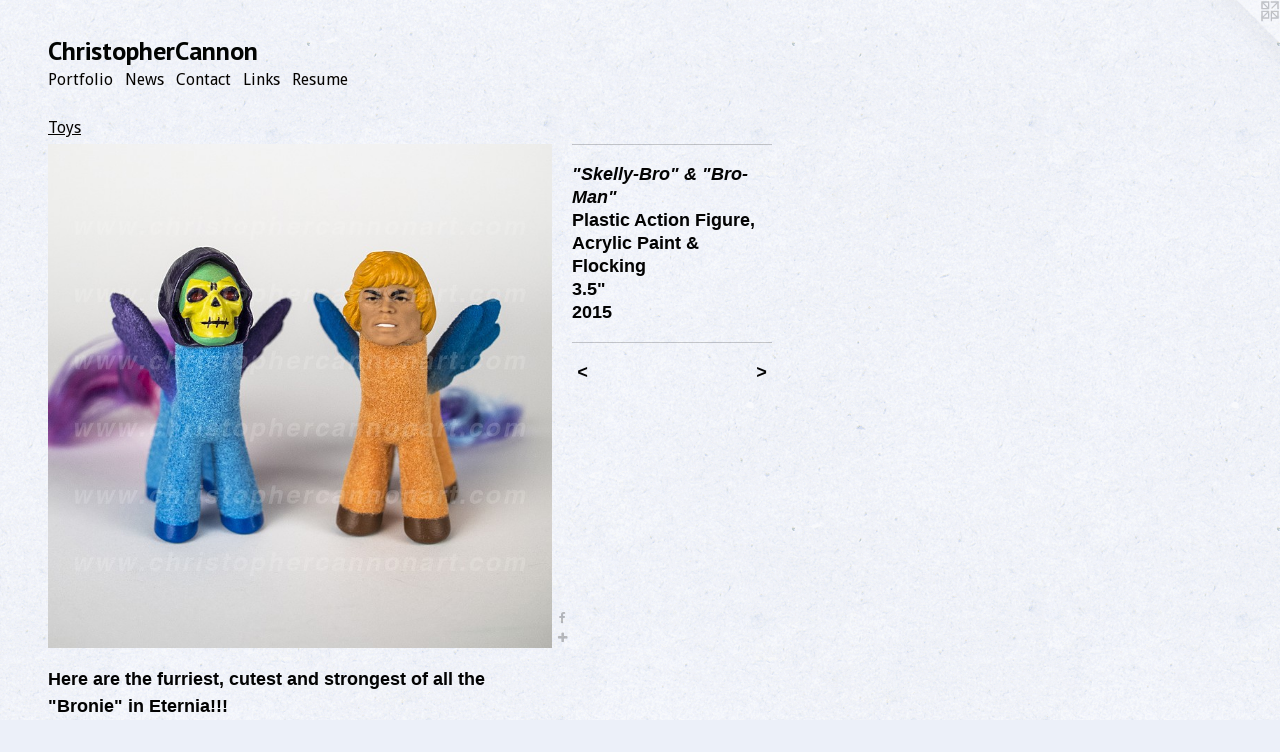

--- FILE ---
content_type: text/html;charset=utf-8
request_url: https://christophercannonart.com/artwork/3757096-%22Skelly-Bro%22%20%26%20%22Bro-Man%22.html
body_size: 3733
content:
<!doctype html><html class="no-js a-image mobile-title-align--center l-flowing has-mobile-menu-icon--left p-artwork has-page-nav mobile-menu-align--center has-wall-text "><head><meta charset="utf-8" /><meta content="IE=edge" http-equiv="X-UA-Compatible" /><meta http-equiv="X-OPP-Site-Id" content="19268" /><meta http-equiv="X-OPP-Revision" content="1354" /><meta http-equiv="X-OPP-Locke-Environment" content="production" /><meta http-equiv="X-OPP-Locke-Release" content="v0.0.141" /><title>ChristopherCannon </title><link rel="canonical" href="https://christophercannonart.com/artwork/3757096-%22Skelly-Bro%22%20%26%20%22Bro-Man%22.html" /><meta content="website" property="og:type" /><meta property="og:url" content="https://christophercannonart.com/artwork/3757096-%22Skelly-Bro%22%20%26%20%22Bro-Man%22.html" /><meta property="og:title" content="&quot;Skelly-Bro&quot; &amp; &quot;Bro-Man&quot;" /><meta content="width=device-width, initial-scale=1" name="viewport" /><link type="text/css" rel="stylesheet" href="//cdnjs.cloudflare.com/ajax/libs/normalize/3.0.2/normalize.min.css" /><link type="text/css" rel="stylesheet" media="only all" href="//maxcdn.bootstrapcdn.com/font-awesome/4.3.0/css/font-awesome.min.css" /><link type="text/css" rel="stylesheet" media="not all and (min-device-width: 600px) and (min-device-height: 600px)" href="/release/locke/production/v0.0.141/css/small.css" /><link type="text/css" rel="stylesheet" media="only all and (min-device-width: 600px) and (min-device-height: 600px)" href="/release/locke/production/v0.0.141/css/large-flowing.css" /><link type="text/css" rel="stylesheet" media="not all and (min-device-width: 600px) and (min-device-height: 600px)" href="/r17680967740000001354/css/small-site.css" /><link type="text/css" rel="stylesheet" media="only all and (min-device-width: 600px) and (min-device-height: 600px)" href="/r17680967740000001354/css/large-site.css" /><link type="text/css" rel="stylesheet" media="only all and (min-device-width: 600px) and (min-device-height: 600px)" href="//fonts.googleapis.com/css?family=PT+Sans:700" /><link type="text/css" rel="stylesheet" media="only all and (min-device-width: 600px) and (min-device-height: 600px)" href="//fonts.googleapis.com/css?family=Droid+Sans:400" /><link type="text/css" rel="stylesheet" media="not all and (min-device-width: 600px) and (min-device-height: 600px)" href="//fonts.googleapis.com/css?family=Droid+Sans:400&amp;text=MENUHomePrtfliwsCnacLkRu" /><link type="text/css" rel="stylesheet" media="not all and (min-device-width: 600px) and (min-device-height: 600px)" href="//fonts.googleapis.com/css?family=PT+Sans:700&amp;text=Christopean%20" /><script>window.OPP = window.OPP || {};
OPP.modernMQ = 'only all';
OPP.smallMQ = 'not all and (min-device-width: 600px) and (min-device-height: 600px)';
OPP.largeMQ = 'only all and (min-device-width: 600px) and (min-device-height: 600px)';
OPP.downURI = '/x/2/6/8/19268/.down';
OPP.gracePeriodURI = '/x/2/6/8/19268/.grace_period';
OPP.imgL = function (img) {
  !window.lazySizes && img.onerror();
};
OPP.imgE = function (img) {
  img.onerror = img.onload = null;
  img.src = img.getAttribute('data-src');
  //img.srcset = img.getAttribute('data-srcset');
};</script><script src="/release/locke/production/v0.0.141/js/modernizr.js"></script><script src="/release/locke/production/v0.0.141/js/masonry.js"></script><script src="/release/locke/production/v0.0.141/js/respimage.js"></script><script src="/release/locke/production/v0.0.141/js/ls.aspectratio.js"></script><script src="/release/locke/production/v0.0.141/js/lazysizes.js"></script><script src="/release/locke/production/v0.0.141/js/large.js"></script><script src="/release/locke/production/v0.0.141/js/hammer.js"></script><script>if (!Modernizr.mq('only all')) { document.write('<link type="text/css" rel="stylesheet" href="/release/locke/production/v0.0.141/css/minimal.css">') }</script><style>.media-max-width {
  display: block;
}

@media (min-height: 1742px) {

  .media-max-width {
    max-width: 1220.0px;
  }

}

@media (max-height: 1742px) {

  .media-max-width {
    max-width: 70.0vh;
  }

}</style><script>(function(i,s,o,g,r,a,m){i['GoogleAnalyticsObject']=r;i[r]=i[r]||function(){
(i[r].q=i[r].q||[]).push(arguments)},i[r].l=1*new Date();a=s.createElement(o),
m=s.getElementsByTagName(o)[0];a.async=1;a.src=g;m.parentNode.insertBefore(a,m)
})(window,document,'script','//www.google-analytics.com/analytics.js','ga');
ga('create', 'UA-17394312-1', 'auto');
ga('send', 'pageview');</script></head><body><a class=" logo hidden--small" href="http://otherpeoplespixels.com/ref/christophercannonart.com" title="Website by OtherPeoplesPixels" target="_blank"></a><header id="header"><a class=" site-title" href="/home.html"><span class=" site-title-text u-break-word">ChristopherCannon </span><div class=" site-title-media"></div></a><a id="mobile-menu-icon" class="mobile-menu-icon hidden--no-js hidden--large"><svg viewBox="0 0 21 17" width="21" height="17" fill="currentColor"><rect x="0" y="0" width="21" height="3" rx="0"></rect><rect x="0" y="7" width="21" height="3" rx="0"></rect><rect x="0" y="14" width="21" height="3" rx="0"></rect></svg></a></header><nav class=" hidden--large"><ul class=" site-nav"><li class="nav-item nav-home "><a class="nav-link " href="/home.html">Home</a></li><li class="nav-item expanded nav-museum "><a class="nav-link " href="/section/148043.html">Portfolio</a><ul><li class="nav-gallery nav-item expanded "><a class="nav-link " href="/section/148962-Collage.html">Collage</a></li><li class="nav-gallery nav-item expanded "><a class="nav-link " href="/section/428254-Design.html">Design</a></li><li class="nav-gallery nav-item expanded "><a class="nav-link " href="/section/300933-Detroit.html">Detroit</a></li><li class="nav-gallery nav-item expanded "><a class="nav-link " href="/section/282958-Drawing.html">Drawing</a></li><li class="nav-gallery nav-item expanded "><a class="nav-link " href="/section/148065-GPS%20.html">GPS </a></li><li class="nav-gallery nav-item expanded "><a class="nav-link " href="/section/148929-Hurricanes.html">Hurricanes</a></li><li class="nav-gallery nav-item expanded "><a class="nav-link " href="/section/523811-LEGO%20MOC%27s.html">LEGO MOC's</a></li><li class="nav-gallery nav-item expanded "><a class="nav-link " href="/section/196225-Letters.html">Letters</a></li><li class="nav-gallery nav-item expanded "><a class="nav-link " href="/section/149566-Misc%2e%20Prints.html">Misc. Prints</a></li><li class="nav-gallery nav-item expanded "><a class="nav-link " href="/section/148380-Mugshots.html">Mugshots</a></li><li class="nav-gallery nav-item expanded "><a class="nav-link " href="/section/409260-Photo.html">Photo</a></li><li class="nav-gallery nav-item expanded "><a class="selected nav-link " href="/section/350649-Toys.html">Toys</a></li><li class="nav-gallery nav-item expanded "><a class="nav-link " href="/section/523796-Student%20Work.html">Student Work</a></li></ul></li><li class="nav-news nav-item "><a class="nav-link " href="/news.html">News</a></li><li class="nav-item nav-contact "><a class="nav-link " href="/contact.html">Contact</a></li><li class="nav-links nav-item "><a class="nav-link " href="/links.html">Links</a></li><li class="nav-pdf nav-item "><a target="_blank" class="nav-link " href="//img-cache.oppcdn.com/fixed/19268/resume.pdf">Resume</a></li></ul></nav><div class=" content"><nav class=" hidden--small" id="nav"><header><a class=" site-title" href="/home.html"><span class=" site-title-text u-break-word">ChristopherCannon </span><div class=" site-title-media"></div></a></header><ul class=" site-nav"><li class="nav-item nav-home "><a class="nav-link " href="/home.html">Home</a></li><li class="nav-item expanded nav-museum "><a class="nav-link " href="/section/148043.html">Portfolio</a><ul><li class="nav-gallery nav-item expanded "><a class="nav-link " href="/section/148962-Collage.html">Collage</a></li><li class="nav-gallery nav-item expanded "><a class="nav-link " href="/section/428254-Design.html">Design</a></li><li class="nav-gallery nav-item expanded "><a class="nav-link " href="/section/300933-Detroit.html">Detroit</a></li><li class="nav-gallery nav-item expanded "><a class="nav-link " href="/section/282958-Drawing.html">Drawing</a></li><li class="nav-gallery nav-item expanded "><a class="nav-link " href="/section/148065-GPS%20.html">GPS </a></li><li class="nav-gallery nav-item expanded "><a class="nav-link " href="/section/148929-Hurricanes.html">Hurricanes</a></li><li class="nav-gallery nav-item expanded "><a class="nav-link " href="/section/523811-LEGO%20MOC%27s.html">LEGO MOC's</a></li><li class="nav-gallery nav-item expanded "><a class="nav-link " href="/section/196225-Letters.html">Letters</a></li><li class="nav-gallery nav-item expanded "><a class="nav-link " href="/section/149566-Misc%2e%20Prints.html">Misc. Prints</a></li><li class="nav-gallery nav-item expanded "><a class="nav-link " href="/section/148380-Mugshots.html">Mugshots</a></li><li class="nav-gallery nav-item expanded "><a class="nav-link " href="/section/409260-Photo.html">Photo</a></li><li class="nav-gallery nav-item expanded "><a class="selected nav-link " href="/section/350649-Toys.html">Toys</a></li><li class="nav-gallery nav-item expanded "><a class="nav-link " href="/section/523796-Student%20Work.html">Student Work</a></li></ul></li><li class="nav-news nav-item "><a class="nav-link " href="/news.html">News</a></li><li class="nav-item nav-contact "><a class="nav-link " href="/contact.html">Contact</a></li><li class="nav-links nav-item "><a class="nav-link " href="/links.html">Links</a></li><li class="nav-pdf nav-item "><a target="_blank" class="nav-link " href="//img-cache.oppcdn.com/fixed/19268/resume.pdf">Resume</a></li></ul><footer><div class=" copyright">© CHRISTOPHERCANNON</div><div class=" credit"><a href="http://otherpeoplespixels.com/ref/christophercannonart.com" target="_blank">Website by OtherPeoplesPixels</a></div></footer></nav><main id="main"><div class=" page clearfix media-max-width"><h1 class="parent-title title"><a href="/section/148043.html" class="root title-segment hidden--small">Portfolio</a><span class=" title-sep hidden--small"> &gt; </span><a class=" title-segment" href="/section/350649-Toys.html">Toys</a></h1><div class=" media-and-info"><div class=" page-media-wrapper media"><a class=" page-media" title="&quot;Skelly-Bro&quot; &amp; &quot;Bro-Man&quot;" href="/artwork/3757083-%22Skelly-Bro%22%20.html" id="media"><img data-aspectratio="1220/1220" class="u-img " alt="&quot;Skelly-Bro&quot; &amp; &quot;Bro-Man&quot;" src="//img-cache.oppcdn.com/fixed/19268/assets/1kPgvdhqGv4hSZNZ.jpg" srcset="//img-cache.oppcdn.com/img/v1.0/s:19268/t:QkxBTksrVEVYVCtIRVJF/p:12/g:tl/o:2.5/a:50/q:90/2520x1220-1kPgvdhqGv4hSZNZ.jpg/1220x1220/94fd5e0ae2c89c5b482edb5f4cab97b4.jpg 1220w,
//img-cache.oppcdn.com/img/v1.0/s:19268/t:QkxBTksrVEVYVCtIRVJF/p:12/g:tl/o:2.5/a:50/q:90/1640x830-1kPgvdhqGv4hSZNZ.jpg/830x830/b2a528742b7c99ed39335b355ee4e2b7.jpg 830w,
//img-cache.oppcdn.com/img/v1.0/s:19268/t:QkxBTksrVEVYVCtIRVJF/p:12/g:tl/o:2.5/a:50/q:90/1400x720-1kPgvdhqGv4hSZNZ.jpg/720x720/386cf4709bd13b5eb77991eb59c3a4ee.jpg 720w,
//img-cache.oppcdn.com/img/v1.0/s:19268/t:QkxBTksrVEVYVCtIRVJF/p:12/g:tl/o:2.5/a:50/q:90/984x588-1kPgvdhqGv4hSZNZ.jpg/588x588/225a2989ed6a4a6beaede2ac01299a1a.jpg 588w,
//img-cache.oppcdn.com/fixed/19268/assets/1kPgvdhqGv4hSZNZ.jpg 480w" sizes="(max-device-width: 599px) 100vw,
(max-device-height: 599px) 100vw,
(max-width: 480px) 480px,
(max-height: 480px) 480px,
(max-width: 588px) 588px,
(max-height: 588px) 588px,
(max-width: 720px) 720px,
(max-height: 720px) 720px,
(max-width: 830px) 830px,
(max-height: 830px) 830px,
1220px" /></a><a class=" zoom-corner" style="display: none" id="zoom-corner"><span class=" zoom-icon fa fa-search-plus"></span></a><div class="share-buttons a2a_kit social-icons hidden--small" data-a2a-title="&quot;Skelly-Bro&quot; &amp; &quot;Bro-Man&quot;" data-a2a-url="https://christophercannonart.com/artwork/3757096-%22Skelly-Bro%22%20%26%20%22Bro-Man%22.html"><a class="u-img-link a2a_button_facebook share-button "><span class="facebook social-icon fa-facebook fa "></span></a><a target="_blank" class="u-img-link share-button a2a_dd " href="https://www.addtoany.com/share_save"><span class="social-icon share fa-plus fa "></span></a></div></div><div class=" info border-color"><div class=" wall-text border-color"><div class=" wt-item wt-title">"Skelly-Bro" &amp; "Bro-Man"</div><div class=" wt-item wt-media">Plastic Action Figure, Acrylic Paint &amp; Flocking</div><div class=" wt-item wt-dimensions">3.5"</div><div class=" wt-item wt-date">2015</div></div><div class=" page-nav hidden--small border-color clearfix"><a class=" prev" id="artwork-prev" href="/artwork/3735910-%22BATTLE%20DAMAGED%20HORDE%20TROOPER%22.html">&lt; <span class=" m-hover-show">previous</span></a> <a class=" next" id="artwork-next" href="/artwork/3757083-%22Skelly-Bro%22%20.html"><span class=" m-hover-show">next</span> &gt;</a></div></div></div><div class="description description-2 wordy t-multi-column u-columns-1 u-break-word border-color hr-before--small"><p>Here are the furriest, cutest and strongest of all the "Bronie" in Eternia!!!</p><p>These figures were a commission set that I crafted, painted and flocked by hand.</p><p>SOLD</p></div><div class="share-buttons a2a_kit social-icons hidden--large" data-a2a-title="&quot;Skelly-Bro&quot; &amp; &quot;Bro-Man&quot;" data-a2a-url="https://christophercannonart.com/artwork/3757096-%22Skelly-Bro%22%20%26%20%22Bro-Man%22.html"><a class="u-img-link a2a_button_facebook share-button "><span class="facebook social-icon fa-facebook fa "></span></a><a target="_blank" class="u-img-link share-button a2a_dd " href="https://www.addtoany.com/share_save"><span class="social-icon share fa-plus fa "></span></a></div></div></main></div><footer><div class=" copyright">© CHRISTOPHERCANNON</div><div class=" credit"><a href="http://otherpeoplespixels.com/ref/christophercannonart.com" target="_blank">Website by OtherPeoplesPixels</a></div></footer><div class=" modal zoom-modal" style="display: none" id="zoom-modal"><style>@media (min-aspect-ratio: 1/1) {

  .zoom-media {
    width: auto;
    max-height: 1220px;
    height: 100%;
  }

}

@media (max-aspect-ratio: 1/1) {

  .zoom-media {
    height: auto;
    max-width: 1220px;
    width: 100%;
  }

}
@supports (object-fit: contain) {
  img.zoom-media {
    object-fit: contain;
    width: 100%;
    height: 100%;
    max-width: 1220px;
    max-height: 1220px;
  }
}</style><div class=" zoom-media-wrapper"><img onerror="OPP.imgE(this);" onload="OPP.imgL(this);" data-src="//img-cache.oppcdn.com/fixed/19268/assets/1kPgvdhqGv4hSZNZ.jpg" data-srcset="//img-cache.oppcdn.com/img/v1.0/s:19268/t:QkxBTksrVEVYVCtIRVJF/p:12/g:tl/o:2.5/a:50/q:90/2520x1220-1kPgvdhqGv4hSZNZ.jpg/1220x1220/94fd5e0ae2c89c5b482edb5f4cab97b4.jpg 1220w,
//img-cache.oppcdn.com/img/v1.0/s:19268/t:QkxBTksrVEVYVCtIRVJF/p:12/g:tl/o:2.5/a:50/q:90/1640x830-1kPgvdhqGv4hSZNZ.jpg/830x830/b2a528742b7c99ed39335b355ee4e2b7.jpg 830w,
//img-cache.oppcdn.com/img/v1.0/s:19268/t:QkxBTksrVEVYVCtIRVJF/p:12/g:tl/o:2.5/a:50/q:90/1400x720-1kPgvdhqGv4hSZNZ.jpg/720x720/386cf4709bd13b5eb77991eb59c3a4ee.jpg 720w,
//img-cache.oppcdn.com/img/v1.0/s:19268/t:QkxBTksrVEVYVCtIRVJF/p:12/g:tl/o:2.5/a:50/q:90/984x588-1kPgvdhqGv4hSZNZ.jpg/588x588/225a2989ed6a4a6beaede2ac01299a1a.jpg 588w,
//img-cache.oppcdn.com/fixed/19268/assets/1kPgvdhqGv4hSZNZ.jpg 480w" data-sizes="(max-device-width: 599px) 100vw,
(max-device-height: 599px) 100vw,
(max-width: 480px) 480px,
(max-height: 480px) 480px,
(max-width: 588px) 588px,
(max-height: 588px) 588px,
(max-width: 720px) 720px,
(max-height: 720px) 720px,
(max-width: 830px) 830px,
(max-height: 830px) 830px,
1220px" class="zoom-media lazyload hidden--no-js " alt="&quot;Skelly-Bro&quot; &amp; &quot;Bro-Man&quot;" /><noscript><img class="zoom-media " alt="&quot;Skelly-Bro&quot; &amp; &quot;Bro-Man&quot;" src="//img-cache.oppcdn.com/fixed/19268/assets/1kPgvdhqGv4hSZNZ.jpg" /></noscript></div></div><div class=" offline"></div><script src="/release/locke/production/v0.0.141/js/small.js"></script><script src="/release/locke/production/v0.0.141/js/artwork.js"></script><script>var a2a_config = a2a_config || {};a2a_config.prioritize = ['facebook','twitter','linkedin','googleplus','pinterest','instagram','tumblr','share'];a2a_config.onclick = 1;(function(){  var a = document.createElement('script');  a.type = 'text/javascript'; a.async = true;  a.src = '//static.addtoany.com/menu/page.js';  document.getElementsByTagName('head')[0].appendChild(a);})();</script><script>window.oppa=window.oppa||function(){(oppa.q=oppa.q||[]).push(arguments)};oppa('config','pathname','production/v0.0.141/19268');oppa('set','g','true');oppa('set','l','flowing');oppa('set','p','artwork');oppa('set','a','image');oppa('rect','m','media','');oppa('send');</script><script async="" src="/release/locke/production/v0.0.141/js/analytics.js"></script><script src="https://otherpeoplespixels.com/static/enable-preview.js"></script></body></html>

--- FILE ---
content_type: text/css;charset=utf-8
request_url: https://christophercannonart.com/r17680967740000001354/css/large-site.css
body_size: 538
content:
body {
  background-color: #ECF0F9;
  font-weight: 700;
  font-style: normal;
  font-family: "Helvetica", sans-serif;
}

body {
  color: #030303;
}

main a {
  color: #000000;
}

main a:hover {
  text-decoration: underline;
  color: #1a1a1a;
}

main a:visited {
  color: #1a1a1a;
}

.site-title, .mobile-menu-icon {
  color: #020402;
}

.site-nav, .mobile-menu-link, nav:before, nav:after {
  color: #050300;
}

.site-nav a {
  color: #050300;
}

.site-nav a:hover {
  text-decoration: none;
  color: #382200;
}

.site-nav a:visited {
  color: #050300;
}

.site-nav a.selected {
  color: #382200;
}

.site-nav:hover a.selected {
  color: #050300;
}

footer {
  color: #d6d6d6;
}

footer a {
  color: #000000;
}

footer a:hover {
  text-decoration: underline;
  color: #1a1a1a;
}

footer a:visited {
  color: #1a1a1a;
}

.title, .news-item-title, .flex-page-title {
  color: #050300;
}

.title a {
  color: #050300;
}

.title a:hover {
  text-decoration: none;
  color: #382200;
}

.title a:visited {
  color: #050300;
}

.hr, .hr-before:before, .hr-after:after, .hr-before--small:before, .hr-before--large:before, .hr-after--small:after, .hr-after--large:after {
  border-top-color: #696969;
}

.button {
  background: #000000;
  color: #ECF0F9;
}

.social-icon {
  background-color: #030303;
  color: #ECF0F9;
}

.welcome-modal {
  background-color: #FFFFFF;
}

.share-button .social-icon {
  color: #030303;
}

body {
  background-image: url(//static.otherpeoplespixels.com/images/backgrounds/ricepaper2-pale_blue.png);
}

.site-title {
  font-family: "PT Sans", sans-serif;
  font-style: normal;
  font-weight: 700;
}

.site-nav {
  font-family: "Droid Sans", sans-serif;
  font-style: normal;
  font-weight: 400;
}

.section-title, .parent-title, .news-item-title, .link-name, .preview-placeholder, .preview-image, .flex-page-title {
  font-family: "Droid Sans", sans-serif;
  font-style: normal;
  font-weight: 400;
}

body {
  font-size: 18px;
}

.site-title {
  font-size: 26px;
}

.site-nav {
  font-size: 16px;
}

.title, .news-item-title, .link-name, .flex-page-title {
  font-size: 16px;
}

.border-color {
  border-color: hsla(0, 0%, 1.1764706%, 0.2);
}

.p-artwork .page-nav a {
  color: #030303;
}

.p-artwork .page-nav a:hover {
  text-decoration: none;
  color: #030303;
}

.p-artwork .page-nav a:visited {
  color: #030303;
}

.wordy {
  text-align: left;
}

--- FILE ---
content_type: text/css;charset=utf-8
request_url: https://christophercannonart.com/r17680967740000001354/css/small-site.css
body_size: 355
content:
body {
  background-color: #ECF0F9;
  font-weight: 700;
  font-style: normal;
  font-family: "Helvetica", sans-serif;
}

body {
  color: #030303;
}

main a {
  color: #000000;
}

main a:hover {
  text-decoration: underline;
  color: #1a1a1a;
}

main a:visited {
  color: #1a1a1a;
}

.site-title, .mobile-menu-icon {
  color: #020402;
}

.site-nav, .mobile-menu-link, nav:before, nav:after {
  color: #050300;
}

.site-nav a {
  color: #050300;
}

.site-nav a:hover {
  text-decoration: none;
  color: #382200;
}

.site-nav a:visited {
  color: #050300;
}

.site-nav a.selected {
  color: #382200;
}

.site-nav:hover a.selected {
  color: #050300;
}

footer {
  color: #d6d6d6;
}

footer a {
  color: #000000;
}

footer a:hover {
  text-decoration: underline;
  color: #1a1a1a;
}

footer a:visited {
  color: #1a1a1a;
}

.title, .news-item-title, .flex-page-title {
  color: #050300;
}

.title a {
  color: #050300;
}

.title a:hover {
  text-decoration: none;
  color: #382200;
}

.title a:visited {
  color: #050300;
}

.hr, .hr-before:before, .hr-after:after, .hr-before--small:before, .hr-before--large:before, .hr-after--small:after, .hr-after--large:after {
  border-top-color: #696969;
}

.button {
  background: #000000;
  color: #ECF0F9;
}

.social-icon {
  background-color: #030303;
  color: #ECF0F9;
}

.welcome-modal {
  background-color: #FFFFFF;
}

.site-title {
  font-family: "PT Sans", sans-serif;
  font-style: normal;
  font-weight: 700;
}

nav {
  font-family: "Droid Sans", sans-serif;
  font-style: normal;
  font-weight: 400;
}

.wordy {
  text-align: left;
}

.site-title {
  font-size: 2.125rem;
}

footer .credit a {
  color: #030303;
}

--- FILE ---
content_type: text/css; charset=utf-8
request_url: https://fonts.googleapis.com/css?family=Droid+Sans:400&text=MENUHomePrtfliwsCnacLkRu
body_size: -440
content:
@font-face {
  font-family: 'Droid Sans';
  font-style: normal;
  font-weight: 400;
  src: url(https://fonts.gstatic.com/l/font?kit=SlGVmQWMvZQIdix7AFxXoHFYajQVUBOL6CDybvkkUfobEMj56QIlO5O8qnrZNDA&skey=89a402e2c0235a02&v=v19) format('woff2');
}


--- FILE ---
content_type: text/css; charset=utf-8
request_url: https://fonts.googleapis.com/css?family=PT+Sans:700&text=Christopean%20
body_size: -415
content:
@font-face {
  font-family: 'PT Sans';
  font-style: normal;
  font-weight: 700;
  src: url(https://fonts.gstatic.com/l/font?kit=jizfRExUiTo99u79B_mh4OynKj0YyT4TyD-s4LLPifbGdIQ&skey=a45e760d002c9b10&v=v18) format('woff2');
}


--- FILE ---
content_type: text/plain
request_url: https://www.google-analytics.com/j/collect?v=1&_v=j102&a=1057217344&t=pageview&_s=1&dl=https%3A%2F%2Fchristophercannonart.com%2Fartwork%2F3757096-%2522Skelly-Bro%2522%2520%2526%2520%2522Bro-Man%2522.html&ul=en-us%40posix&dt=ChristopherCannon&sr=1280x720&vp=1280x720&_u=IEBAAEABAAAAACAAI~&jid=1145142333&gjid=1700613691&cid=1924776998.1769001862&tid=UA-17394312-1&_gid=1844957360.1769001862&_r=1&_slc=1&z=175608642
body_size: -453
content:
2,cG-9TBB1F9Q72